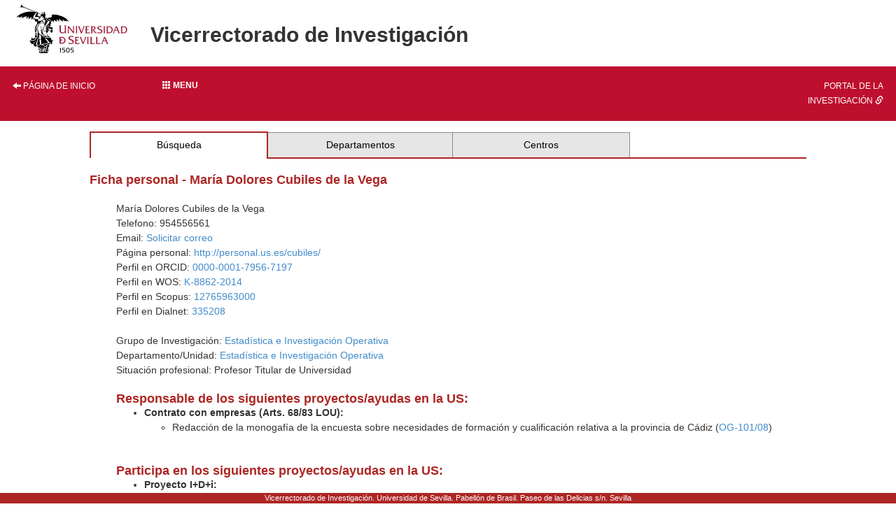

--- FILE ---
content_type: text/html; charset=ISO-8859-1
request_url: https://investigacion.us.es/sisius/sis_showpub.php?idpers=6306
body_size: 43546
content:
<!DOCTYPE html PUBLIC "-//W3C//DTD XHTML 1.0 Transitional//EN" "http://www.w3.org/TR/xhtml1/DTD/xhtml1-transitional.dtd">
<html xmlns="http://www.w3.org/1999/xhtml" xml:lang="es" lang="es">
  <head>
    <meta http-equiv="Content-Type" content="text/html; charset=iso-8859-1" />
    <link media="screen" type="text/css" rel="stylesheet" href="/include/sisius/0.1/css/sevius4/recursos/open-iconic.css" />
    <link media="screen" type="text/css" rel="stylesheet" href="/include/sisius/0.1/css/sevius4/recursos/fonts-typo.css" />
    <link media="screen" type="text/css" rel="stylesheet" href="/include/sisius/0.1/css/sevius4/recursos/original_mod.css" />
    <link media="screen" type="text/css" rel="stylesheet" href="/include/sisius/0.1/css/sevius4/recursos/style.css" />
    <style>
                        #mainmenu ul li a:hover{ color:#FFFFFF; text-decoration:none;}
                        .logosCont h2::before{
                            content:"";
                        }
                        .container {
                                width: 100%!important;
                                padding: 0%!important;
                        }
                        .inv-page-custom {
                            width: 80%;
                        }

                        @media only screen and (max-width: 720px) {
                            .inv-page-custom {
                                width: 100%;
                                padding-left: 1em;
                                padding-right: 1em;
                            }
                            .container {
                                width: 100%!important;
                            }
                            .logosCont{
                                text-align: center;
                            }
                        }

                        @media only screen and (max-width: 960px) {
                            .inv-page-custom {
                                width: 100%;
                                padding-left: 1em;
                                padding-right: 1em;
                            }
                            .container {
                                width: 100%!important;
                            }
                            .logosCont{
                                text-align: center;
                            }
                        }

                        @media only screen and (max-width: 1200px) {
                            .inv-page-custom {
                                width: 95%;
                                padding-left: 1em;
                                padding-right: 1em;
                            }
                        }
                </style>
    <meta name="viewport" content="width=device-width, initial-scale=1" />
    <meta http-equiv="content-language" content="es" />
    <meta name="title" content="Página de María Dolores Cubiles de la Vega en SISIUS" />
    <meta name="description" content="Ficha personal de María Dolores Cubiles de la Vega en el sistema SISIUS (Sistema de Información sobre Investigación - Universidad de Sevilla). Contiene información acerca del grupo de investigación, proyectos y publicaciones del investigador." />
    <meta name="keywords" content="Cubiles de la Vega,María Dolores" />
    <meta property="fb:app_id" content="354874437915879" />
    <meta property="og:locale:alternate" content="es_ES" />
    <meta property="og:type" content="sisiusog:curriculum" />
    <meta property="og:url" content="http://investigacion.us.es/sisius/sis_showpub.php?idpers=6306" />
    <meta property="og:image" content="http://investigacion.us.es/sisius/sisimg/marca_sisius1.jpg" />
    <meta property="og:title" content="Página de María Dolores Cubiles de la Vega en SISIUS" />
    <meta property="og:description" content="Ficha personal de María Dolores Cubiles de la Vega en el sistema SISIUS (Sistema de Información sobre Investigación - Universidad de Sevilla). Contiene información acerca del grupo de investigación, proyectos y publicaciones del investigador." />
    <meta name="google-site-verification" content="jpjj8XGs99PdGuZ-1CX_9i3tAVcI2K-fUKbDPoVqXjw" />
    <title>SISIUS: Ficha personal: María Dolores Cubiles de la Vega</title>
    <link href="/bootstrap/css/bootstrap.min.css" rel="stylesheet" type="text/css" />
    <script type="text/javascript" src="/contenido/js/jquery/jquery-1.11.1.min.js"></script>
    <script type="text/javascript" src="/bootstrap/js/bootstrap.min.js"></script>
    <script type="text/javascript" src="/contenido/js/textSize.js"></script>
    <script type="text/javascript" src="/contenido/js/slideshow.js"></script>
    <link href="/estilo_principal.css" rel="stylesheet" type="text/css" />
    <link href="/imprimir.css" rel="stylesheet" type="text/css" media="print" />
  </head>
  <body>
    <div class="container">
      <div class="content" style="min-height: 1500px">
        <div id="pagina_entera">
          <table>
            <tr>
              <header>
                <div id="cabecera">
                  <div class="logosCont">
                    <h1 class="enlacabecera" style="margin-bottom: 15px;">
                      <img src="/include/sisius/0.1/css/sevius4/images/logo-us.jpg" alt="Universidad de Sevilla" />
                    </h1>
                    <h2 class="enlacabecera titlePrint">Vicerrectorado de Investigación</h2>
                  </div>
                  <div id="mainmenu" class="noprint" style="margin-top: 15px; margin-bottom: 15px;">
                    <ul class="row" style="margin: 0; padding: 0;">
                      <li class="col-sm-2 hidden-xs text-left">
                        <a style="width: 100%;" title="Página de inicio" href="/"><i class="glyphicon glyphicon-arrow-left"></i> Página de inicio</a>
                      </li>
                      <li class="col-sm-8">
                        <div class="dropdown" style="height: 100%;">
                          <a class="btn btn-block dropdown-toggle" style="text-align: left;" type="button" id="dropdownMenu1" data-toggle="dropdown" aria-haspopup="true" aria-expanded="true">
                            <b><span class="glyphicon glyphicon glyphicon-th"></span>  Menu</b>
                          </a>
                          <style>
   .dropdown-menu{
      background-color: #9d2235;
      padding-left: 0!important;
      width: 100%!important;
   }
   .dropdown-menu li a{
      width: 100%;
      padding: 1em!important;
      color: #fff!important;
   }
   .dropdown-menu hr{
      margin: 2em!important;
   }
   
   </style>
                          <ul class="dropdown-menu" aria-labelledby="dropdownMenu1">
                            <li class="row">
                              <a href="/inicio"><i class="glyphicon glyphicon-home"></i> Inicio</a>
                            </li>
                            <hr />
                            <li class="row">
                              <a class="col-12" name="sisius_sisius.php" title="SISIUS - Investigación en la US" href="/sisius/sisius.php" id="sisius_sisius.php">SISIUS - Investigación en la US</a>
                            </li>
                            <li class="row">
                              <a class="col-12" name="investigacion_acceso-sisius" title="Acceso a SISIUS" href="/investigacion/acceso-sisius" id="investigacion_acceso-sisius">Acceso a SISIUS</a>
                            </li>
                            <li class="row">
                              <a class="col-12" name="sisiusapp_invest" title="Portal de la Investigación. Se abre en una ventana nueva." href="/sisiusapp/invest" target="_blank" id="sisiusapp_invest">Portal de la Investigación <i class="glyphicon glyphicon-link"></i></a>
                            </li>
                            <li class="row">
                              <a class="col-12" name="sisiusapp_open" title="Tablón de Investigación. Se abre en una ventana nueva." href="/sisiusapp/open" target="_blank" id="sisiusapp_open">Tablón de Investigación <i class="glyphicon glyphicon-link"></i></a>
                            </li>
                          </ul>
                        </div>
                      </li>
                      <li class="col-sm-2 hidden-xs text-right">
                        <a style="width: 100%;" href="/sisiusapp">Portal de la investigación <i class="glyphicon glyphicon-link"></i></a>
                      </li>
                    </ul>
                  </div>
                </div>
              </header>
            </tr>
          </table>
          <div id="all_page" class="center-block inv-page-custom">
            <div class="row">
              <div class="col-sm-12"><div class="hmenu"><table><tr><td class="selected"><a href="/sisius/sisius.php">Búsqueda</a></td><td><a href="/sisius/sis_dep.php">Departamentos</a></td><td><a href="/sisius/sis_fac.php">Centros</a></td><td class="ultimo_td"></td></tr></table></div><span class="no_imprimir"></span><gcse:searchresults-only linktarget="_parent"></gcse:searchresults-only><h3>Ficha personal - María Dolores Cubiles de la Vega</h3>
<br /><div align="left" style="margin-left:1cm"  ><p>María Dolores Cubiles de la Vega<br />Telefono: 954556561<br />Email: <a rel="nofollow" href="/sisius/sis_solmail.php?idpers=6306">Solicitar correo</a><br />Página personal: <a href="http://personal.us.es/cubiles/">http://personal.us.es/cubiles/</a><br />Perfil en ORCID: <a href="https://orcid.org/0000-0001-7956-7197">0000-0001-7956-7197</a><br />Perfil en WOS: <a href="https://www.webofscience.com/wos/author/record/K-8862-2014">K-8862-2014</a><br />Perfil en Scopus: <a href="https://www.scopus.com/authid/detail.uri?authorId=12765963000">12765963000</a><br />Perfil en Dialnet: <a href="https://dialnet.unirioja.es/servlet/autor?codigo=335208">335208</a><br /><br />Grupo de Investigación: <a href="/sisius/sis_depgrupos.php?ct=&amp;cs=&amp;seltext=FQM-153&amp;selfield=CodPAI">Estadística e Investigación Operativa</a><br />Departamento/Unidad: <a href="/sisius/sis_dep.php?id_dpto=43">Estadística e Investigación Operativa</a><br />
Situación profesional: Profesor Titular de Universidad<br />
</p>
<h3>Responsable de los siguientes proyectos/ayudas en la US:</h3>
<ul>
 	<li><strong>Contrato con empresas (Arts. 68/83 LOU):</strong> 
 		<ul>
 			<li>Redacción de la monogafía de la encuesta sobre necesidades de formación y cualificación relativa a la provincia de Cádiz (<a href='sis_proyecto.php?idproy=15353'>OG-101/08</a>)</li>
 		</ul><br /> 
 	</li>
 </ul>
<h3>Participa en los siguientes proyectos/ayudas en la US:</h3>
<ul>
 	<li><strong>Proyecto I+D+i:</strong> 
 		<ul>
 			<li>Aprendizaje estadístico mediante técnicas alternativas de combinación y reforzamiento de modelos de predicción (<a href='sis_proyecto.php?idproy=6515'>MTM2004-01433</a> - Investigador)</li>
			<li>Desarrollo, caracterización y producción de medicamentos para la administración oral de complejos poliméricos de morfina de acción prolongada para el tratamiento del dolor crónico (<a href='sis_proyecto.php?idproy=681'>1FD97-0624-C04-01</a> - Investigador)</li>
 		</ul><br /> 
 	</li>
	<li><strong>Contrato con empresas (Arts. 68/83 LOU):</strong> 
 		<ul>
 			<li>Herramienta Proactiva de PRICING (<a href='sis_proyecto.php?idproy=29751'>P006-18/E26</a> - Colaborador)</li>
			<li>Organización de cursos, jornadas y conferencias de especialización en materia de Big Data y Ciencia del Dato para los empleados del Sistema Estadístico y Cartográfico de Andalucía. (<a href='sis_proyecto.php?idproy=28305'>3026/0280</a> - Equipo Trabajo (Solicitud))</li>
			<li>Organización de cursos, jornadas y conferencias de especialización en materia de Big Data y Ciencia del Dato para los empleados del Sistema Estadístico y Cartográfico de Andalucía. (<a href='sis_proyecto.php?idproy=27783'>2795/0280</a> - Equipo Trabajo (Solicitud))</li>
			<li>Encuestas a la opinión pública para la realización del barómetro sanitario andaluz 2014. (<a href='sis_proyecto.php?idproy=26659'>2519/0758</a> - Investigador)</li>
			<li>Servicio para la organización de cursos, jornadas y conferencias de especialización del Sistema Estadístico y Cartográfico de Andalucía. (<a href='sis_proyecto.php?idproy=24523'>2073/0280</a> - Investigador)</li>
			<li>Estudio de valoración del entorno socioeconómico de la provincia de Sevilla. (<a href='sis_proyecto.php?idproy=24637'>2088/0152</a> - Investigador)</li>
			<li>Evaluación y análisis de las percepciones de los ciudadanos de la provincia de Sevilla sobre las funciones de los Servicios Sociales. (<a href='sis_proyecto.php?idproy=22072'>1572/0152</a> - Investigador)</li>
			<li>Evaluar la capacidad de secuestro de carbono de los suelos en Andalucía. Integración de factores de mitigación al cambio climático en el sistema MicroLEIS. (<a href='sis_proyecto.php?idproy=22730'>1636/0230</a> - Investigador)</li>
			<li>Servicio para la Organizaciónde cursos, jornadas y conferencias de especialización para los empleados del Sistema Estadístico y Cartográfico de Andalucía. (<a href='sis_proyecto.php?idproy=22696'>1669/0280</a> - Investigador)</li>
			<li>Estudio de percepciones hacia el servicio eléctrico de Endesa. (<a href='sis_proyecto.php?idproy=20486'>1143/0152</a> - Investigador)</li>
			<li>Servicio para la Organización de jornadas y conferencias de especialización para los empleados del Sistema Estadístico y cartográfico de Andalucía. (<a href='sis_proyecto.php?idproy=21330'>1360/0280</a> - Investigador)</li>
			<li>Estudio y análisis de clasificación para enlace probabilístico de ficheros estadísticos (<a href='sis_proyecto.php?idproy=17989'>0589/0230</a> - Investigador)</li>
			<li>Estudio Socioeconómico de los municipios de la periferia de la Gran Sevilla. (<a href='sis_proyecto.php?idproy=19095'>0842/0152</a> - Investigador)</li>
			<li>Servicio para la realización de jornadas técnicas sobre avances metodológicos en Estadística Pública. (<a href='sis_proyecto.php?idproy=19861'>0915/0280</a> - Investigador)</li>
			<li>Estudio de la anticoncepción de urgencia a través de la dispensación en oficinas de farmacia y centros de atención primaria (<a href='sis_proyecto.php?idproy=19988'>0982/0230</a> - Investigador)</li>
			<li>"Implantación de Metodologías e Instrumentos de Investigación que potencien las Operaciones del Plan Estadístico de Andalucía 2007-2010". (<a href='sis_proyecto.php?idproy=17863'>0527/0280</a> - Investigador)</li>
			<li>Evaluación de la eficacia de métodos de estandarización, agrupación y comparación en técnicas de fusión de ficheros. Expte. 16/2008-Conv. (<a href='sis_proyecto.php?idproy=14485'>OG-061/08</a> - Investigador)</li>
			<li>Estudios y difusión de los nuevos instrumentos de investigación y análisis a aplicar en las operaciones estadísticas previstas en el Plan Estadístico de Andalucía 2007-2010 (<a href='sis_proyecto.php?idproy=12651'>OG-097/07</a> - Investigador)</li>
			<li>Estudio para el desarrollo e métodos automáticos de enlace de registros (<a href='sis_proyecto.php?idproy=13061'>OG-154/07</a> - Investigador)</li>
			<li>Estudio metodológico para la evaluación de la inversión en la actividad estadística oficial de la comunidad autónoma de Andalucía (<a href='sis_proyecto.php?idproy=13088'>OG-165/07</a> - Investigador)</li>
			<li>Investigación y diseño de mecanismos de fomento del aprovechamiento de la información estadística (<a href='sis_proyecto.php?idproy=11303'>OG-113/06</a> - Investigador)</li>
			<li>Estudio y evaluación de las actividades desarrolladas en el Plan Estadístico de Andalucía 2003-2006 (<a href='sis_proyecto.php?idproy=11392'>OG-138/06</a> - Investigador)</li>
			<li>Realización de un estudio sobre el impacto económico del deporte en Andalucía (<a href='sis_proyecto.php?idproy=49'>OG-011/01</a> - Investigador)</li>
 		</ul><br /> 
 	</li>
	<li><strong>Ayuda a la investigación:</strong> 
 		<ul>
 			<li>Incentivo al Grupo de Investigación FQM-153 (<a href='sis_proyecto.php?idproy=29958'>2017/FQM-153</a> - Investigador)</li>
			<li>Incentivo al Grupo de Investigación FQM-153 (<a href='sis_proyecto.php?idproy=23954'>2011/FQM-153</a> - Investigador)</li>
			<li>Incentivo al Grupo de Investigación FQM-153 (<a href='sis_proyecto.php?idproy=22890'>2010/FQM-153</a> - Investigador)</li>
			<li>Ayuda a la Consolidación del Grupo de Investigación FQM-153 (<a href='sis_proyecto.php?idproy=17262'>2009/FQM-153</a> - Investigador)</li>
			<li>Ayuda a la Consolidación del Grupo de Investigación FQM-153 (<a href='sis_proyecto.php?idproy=15595'>2008/FQM-153</a> - Investigador)</li>
			<li>Ayuda a la Consolidación del Grupo de Investigación FQM-153 (<a href='sis_proyecto.php?idproy=13534'>2007/FQM-153</a> - Investigador)</li>
			<li>Ayuda a la Consolidación del Grupo de Investigación FQM-153 (<a href='sis_proyecto.php?idproy=12082'>2006/FQM-153</a> - Investigador)</li>
			<li>Ayuda a la Consolidación del Grupo de Investigación FQM-153 (<a href='sis_proyecto.php?idproy=9880'>2005/FQM-153</a> - Investigador)</li>
 		</ul><br /> 
 	</li>
 </ul>
<p>Cobertura de la base de datos de proyectos, <a href="/investigacion/sisius/que-es-sisius">véase aqui</a></p><br/>
<h3>Publicaciones:</h3>

<h5>Libros</h5>
<u>Pino Mejias, Jose Luis, Cubiles de la Vega, Maria Dolores, Pascual Acosta, Antonio:</u><br />C?Diz.encuesta de Necesidades de Formaci?N y Cualificaci?N. Sevilla,. Instituto de Estad?Stica de Andaluc?a. 2011. 81 <br /><br />
<u>Blanco, Victor, Beato Moreno, Antonio, Muñoz Reyes, Ana Maria, Cubiles de la Vega, Maria Dolores, Gomez Gomez, Maria Teresa, et. al.:</u><br />Plan de Renovacion de Metodolog?As Docentes. Asignaturas en la Red 2008-2009. Sevilla,. Secretariado de Recursos Audiovisuales y Nuevas Tecnolog?As de la Universidad de Sevilla. 2009. ISBN 978-84-692-5427-1 <br /><br />
<u>Estebaranz García, Araceli, Mingorance Diaz, Pilar, Loscertales Abril, Felicidad, Barcia, Manuela, Pino Mejias, Rafael, et. al.:</u><br />Avanzando Hacia la Igualdad: Argumentos para el Cambio. Mujeres Directivas en las Grandes y Medianas Empresas Andaluzas. Edición Digital @tres, S.L. 2007. 1-438. ISBN 978-84-690-8758-9 <br /><br />
<u>Luque Calvo, Pedro Luis, Barranco Chamorro, Inmaculada, Cubiles de la Vega, Maria Dolores, Zafra Garrido, Maria Jose:</u><br />Estad?Stica - Ingenier?a Inform?Tica (CD-ROM). Servicio de Recursos Audiovisuales y Nuevas Tecnologias. Universidad de Sevilla. 2007. ISBN 978-84-691-1899-3 <br /><br />
<u>Barranco Chamorro, Inmaculada, Luque Calvo, Pedro Luis, Cubiles de la Vega, Maria Dolores:</u><br />Estad?Stica. Sevilla,. Servicio de Recursos Audiovisuales y Nuevas Tecnologias. Universidad de Sevilla. 2006. ISBN 84-96377-61-X <br /><br />
<u>Pino Mejias, Rafael, Cubiles de la Vega, Maria Dolores, Enguix Gonzalez, Alicia, Gomez Gomez, Maria Teresa, Buiza Camacho, Begoña, et. al.:</u><br />Edicion de Registros Estadisticos Mediante Redes de Neuronas Artificiales. Santander (ESPAÑA). Instituto de Estad?Stica de Andaluc?a. 2004. ISBN 84-96156-31-1 <br /><br />

<h5>Capítulos en Libros</h5>
<u>Pino Mejias, Rafael, Cubiles de la Vega, Maria Dolores, Pascual Acosta, Antonio:</u><br />Relaci?N Entre la Complejidad, el Tama?o del Conjunto de Entrenamiento y el Error de Generalizaci?N en Redes de Neuronas Artificiales. Vol. 1. Pag. 177-202. <em>En: Tama?o de Muestra y Precisi?N Estad?Stica</em>. Ed. 1. Almer?a,. 2004. ISBN 84-8240-711-2 <br /><br />
<u>Pino Mejias, Rafael, Cubiles de la Vega, Maria Dolores, López Coello, Manuel, Jimenez Gamero, Maria Dolores:</u><br />Bagging Classification Models With Reduced Bootstrap. Pag. 966-973. <em>En: Structural, Syntactic, and Statistical Pattern Recognition</em>. Heidelberg, Alemania. Springer Berlin. 2004. ISBN 3-540-22570-6 <br /><br />
<u>Silva Ramírez, Esther Lydia, López Coello, Manuel, Cubiles de la Vega, Maria Dolores:</u><br />A Statistical Registers Editing System Based on Artificial Neural Networks. Pag. 374-384. <em>En: International Conference Management and Technology in the New Enterprise</em>. La Habana, Cuba. ESP?N, R. A. ; Garza, R. ; Marx, J. ; Rautenstrauch, C. 2003. ISBN 3-929757-56-7 <br /><br />

<h5>Publicaciones en Revistas</h5>
<u>Muñoz Pichardo, Juan Manuel, Pino Mejias, Rafael, Cubiles de la Vega, Maria Dolores, Enguix Gonzalez, Alicia:</u><br />Dimensionality reduction through clustering of variables and canonical correlation. <em>En: Journal of the Korean Statistical Society</em>. 2024. Pag. 1-28. https://doi.org/10.1007/s42952-024-00290-3 <br /><br />
<u>Farrell, C., Vaquero Sedas, M., Cubiles de la Vega, Maria Dolores, Thompson, M., Vega Vaquero, A., et. al.:</u><br />A complex network of interations governs DNA methylation at telomeric regions. <em>En: Nucleic Acids Research</em>. 2022. Vol. 50. Núm. 3. Pag. 1449-1464. https://doi.org/10.1093/nar/gkac012 <br /><br />
<u>Muñoz Pichardo, Juan Manuel, Moreno Rebollo, Juan Luis, Pino Mejias, Rafael, Cubiles de la Vega, Maria Dolores:</u><br />Influence measures in beta regression models through distance between distributions. <em>En: AStA. Advances in Statistical Analysis</em>. 2019. Vol. 103. Pag. 163-185. https://doi.org/10.1007/s10182-018-00332-2 <br /><br />
<u>Cubiles de la Vega, Maria Dolores, Barroso Ceballos, Sonia Ines, Vaquero Sedas, Mi, Enguix Armada, Alfredo, Aguilera Lopez, Andres, et. al.:</u><br />Epigenetic features of human telomeres. <em>En: Nucleic Acids Research</em>. 2018. Vol. 46. Núm. 5. Pag. 2347-2355 <br /><br />
<u>Horcada Ibáñez, Alberto, López Gajardo, Adoración, Polvillo Polo, Oliva, Pino Mejias, Rafael, Cubiles de la Vega, Maria Dolores, et. al.:</u><br />Fatty acid profile as a tool to trace the origin of beef in pasture- and grain-fed young bulls of Retinta breed. <em>En: Spanish Journal of Agricultural Research</em>. 2017. Vol. 15. Núm. 4. Pag. 1-11. https://doi.org/10.5424/sjar/2017154-11032 <br /><br />
<u>Domingo Carrillo, Miguel Angel, Chávez Miranda, Esther, Cubiles de la Vega, Maria Dolores:</u><br />Journal segmentation and competitive position based on revenue management research publications. <em>En: Journal of Revenue and Pricing Management</em>. 2017. Vol. 16. Núm. 4. Pag. 1-17. 10.1057/s41272-017-0089-x <br /><br />
<u>González García, Mª Lorena, Gomez Gonzalez, Carmen, Chemello,  Clarice, Cubiles de la Vega, Maria Dolores, Santos Lozano, José Manuel, et. al.:</u><br />Triangulación de un estudio cualitativo. <em>En: Index de Enfermería</em>. 2014. Vol. 23 (1-2). Núm. 12. Pag. 80-84. http://www.index-f.com/index-enfermeria/v23n1-2/9311.php <br /><br />
<u>Horcada Ibáñez, Alberto, Fernández Cabanás, Víctor Manuel, Polvillo Polo, Oliva, Botella, Baltasar, Cubiles de la Vega, Maria Dolores, et. al.:</u><br />Feasibility of use of fatty acid and triacylglycerol profiles for the authentication of commercial labelling in Iberian dry-cured sausages. <em>En: Talanta</em>. 2013. Vol. 117. Pag. 463-470. /dx.doi.org/10.1016/j.talanta.2013.09.029 <br /><br />
<u>Cubiles de la Vega, Maria Dolores, Blanco Oliver, Antonio, Pino Mejias, Rafael, Lara Rubio, Juan:</u><br />Improving the management of microfinance institutions by using credit scoring. <em>En: Expert Systems With Applications</em>. 2013. Vol. 40. Pag. 6910-6917. ttp://dx.doi.org/10.1016/j.eswa.2013.06.031 <br /><br />
<u>Silva Ramírez, Esther Lydia, Pino Mejias, Rafael, López Coello, Manuel, Cubiles de la Vega, Maria Dolores:</u><br />Missing Value Imputation on Missing Completely At Random Data Using Multilayer Perceptrons. <em>En: Neural Networks</em>. 2011. Vol. 24. Pag. 121-129. 10.1016/j.neunet.2010.09.008 <br /><br />
<u>Pino Mejias, Rafael, Cubiles de la Vega, Maria Dolores, Anaya Romero, María, Pascual Acosta, Antonio, Antonio Jordán López, et. al.:</u><br />Predicting the Potential Habitat of Oaks With Data Mining Models and  the R System. <em>En: Environmental Modelling & Software</em>. 2010. Vol. 25. Pag. 826-836. 10.1016/j.envsoft.2010.01.004 <br /><br />
<u>Pino Mejias, Rafael, Jimenez Gamero, Maria Dolores, Cubiles de la Vega, Maria Dolores, Pascual Acosta, Antonio:</u><br />Reduced Bootstrap Aggregating of Learning Algorithms. <em>En: Pattern Recognition Letters</em>. 2008. Vol. 29. Núm. 3. Pag. 265-271 <br /><br />
<u>Pino Mejias, Rafael, Carrasco Mairena, Mercedes, Cubiles de la Vega, Maria Dolores, Pascual Acosta, Antonio, Muñoz Garcia, Joaquin:</u><br />A Comparison of Classification Models to Identify the Fragile X Syndrome. <em>En: Journal of Applied Statistics</em>. 2008. Vol. 35. Núm. 3. Pag. 233-244 <br /><br />
<u>Jimenez Gamero, Maria Dolores, Muñoz Garcia, Joaquin, Cubiles de la Vega, Maria Dolores:</u><br />Consistency of the Reduced Bootstrap for Sample Means. <em>En: Statistics & Probability Letters</em>. 2006. Vol. 76. Núm. 7. Pag. 689-697 <br /><br />
<u>Pino Mejias, Rafael, Cubiles de la Vega, Maria Dolores, López Coello, Manuel, Silva Ramírez, Esther Lidia, Jimenez Gamero, Maria Dolores:</u><br />Bagging Classification Models With Reduced Bootstrap. <em>En: Lecture Notes in Computer Science</em>. 2004. Vol. 3138. Pag. 966-973 <br /><br />
<u>Cubiles de la Vega, Maria Dolores, Muñoz Conde, María Macarena, Muñoz Pichardo, Juan Manuel, Pascual Acosta, Antonio:</u><br />E-Encuestas Probabilisticas I. los Marcos. <em>En: Estadística Española</em>. 2002. Vol. 44. Núm. 151. Pag. 281-305 <br /><br />
<u>Cubiles de la Vega, Maria Dolores, Pino Mejias, Rafael, Pascual Acosta, Antonio, Muñoz Garcia, Joaquin, Muñoz Reyes, Ana Maria:</u><br />Building Neural Network Forecasting Models from Time Series Arima Models: a Procedure and a Comparative Analysis. <em>En: Intelligent Data Analysis</em>. 2002. Vol. 6. Núm. 1. Pag. 53-65 <br /><br />
<u>Cubiles de la Vega, Maria Dolores, Muñoz Reyes, Ana Maria, Pino Mejias, Rafael, Buiza Camacho, Begoña:</u><br />Edici?N de Encuestas Mediante Redes de Neuronas Artificiales. <em>En: Metodología de Encuestas</em>. 2001. Vol. 3. Núm. 2. Pag. 151-162 <br /><br />
<u>Cubiles de la Vega, Maria Dolores, Pino Mejias, Rafael, Moreno Rebollo, Juan Luis, Muñoz Garcia, Joaquin:</u><br />A Neural Network Model for Predicting Time Series With Interventions and a Comparative Analysis. <em>En: Journal of Official Statistics</em>. 2001. Vol. 17. Pag. 447-456 <br /><br />
<u>Muñoz Garcia, Joaquin, Pino Mejias, Rafael, Muñoz Pichardo, Juan Manuel, Cubiles de la Vega, Maria Dolores:</u><br />Identification of Outlier Bootstrap Samples. <em>En: Journal of Applied Statistics</em>. 1997. Vol. 24. Núm. 3. Pag. 333-342 <br /><br />
<u>Grupo Paeec, , Cubiles de la Vega, Maria Dolores, Pino Mejias, Rafael:</u><br />Estudio de la Efectividad en Hospitales de Menos de 300 Camas. <em>En: Medicina Intensiva</em>. 1996. Vol. 20. Núm. SUPL 1. Pag. 74-74 <br /><br />
<u>Grupo Paeec, , Cubiles de la Vega, Maria Dolores, Pino Mejias, Rafael:</u><br />Calidad de Vida. un Instrumento para Medir la Efectividad de los Smi. <em>En: Revista de Calidad Asistencial</em>. 1996. Vol. 11. Pag. 70-73 <br /><br />
<u>Grupo Paeec, , Cubiles de la Vega, Maria Dolores, Pino Mejias, Rafael:</u><br />Directrices a Seguir en el an?Lisis de la Optimizaci?N de Recursos en Medicina Intensiva. <em>En: Medicina Intensiva</em>. 1996. Vol. 20. Pag. 266-269 <br /><br />
<u>Grupo Paeec, , Cubiles de la Vega, Maria Dolores, Pino Mejias, Rafael:</u><br />Qu? Busca el Proyecto Paeec. <em>En: Medicina Intensiva</em>. 1995. Vol. 19. Pag. 130-134 <br /><br />
<u>Perez de la Cruz, Antonio Jesus, Pérez Aragon, Ana Josefa, Vázquez Mata, Guillermo, Cubiles de la Vega, Maria Dolores, Pino Mejias, Rafael:</u><br />Quality of Life: a Tool for Decision-Making in the Icu. Spanish Group for the Epidemiological Analysis of Critical Patients (Paeec). <em>En: Intensive Care Medicine</em>. 1994. Vol. 20. Núm. 4. Pag. 251-252 <br /><br />
<u>Pino Mejias, Rafael, Cubiles de la Vega, Maria Dolores, Muñoz Garcia, Joaquin, Muñoz Pichardo, Juan Manuel:</u><br />Estiboot: Paquete Estad?Stico para el Calculo de Estimaciones Bootstrap y Jackknife. <em>En: Epsilon: Revista de la Sociedad Andaluza de Educación Matemática "Thales"</em>. 1993. Vol. 37. Pag. 47-61 <br /><br />

<h5>Aportaciones a Congresos</h5>
<u>Muñoz Pichardo, Juan Manuel, Pino Mejias, Rafael, Cubiles de la Vega, Maria Dolores:</u><br />Dimensionality reduction through clustering of variables and canonical correlation. Poster en Congreso. 33rd Intenational Workshop on Statistical Modelling. Bristol , Reino Unido. 2018 <br /><br />
<u>Gil del Alamo, Paloma, García Pereda, Javier, Castañeda de la Paz, Alejandra, Cubiles de la Vega, Maria Dolores, Enguix Gonzalez, Alicia, et. al.:</u><br />The Television as an Affordable and Effective Way to Promote Healthy Diet and Physical Activity to Prevent or Treat Obesity. Ponencia en Congreso. 19th International Conference on Obesity. London U.K. 2017 <br /><br />
<u>Gil del Álamo, Paloma, García Pereda, Javier, Arazola López, Daniel, Cubiles de la Vega, Maria Dolores, Enguix Gonzalez, Alicia, et. al.:</u><br />La television como plan de acción efectivo contra la obesidad. Ponencia en Congreso. III Congreso de la Federación Española de Sociedades de Nutrición, Alimentación y Dietética. Sevilla. 2015 <br /><br />
<u>Pino Mejias, Rafael, Cubiles de la Vega, Maria Dolores, Muñoz Pichardo, Juan Manuel, Moreno Rebollo, Juan Luis:</u><br />Identification of outliers with boosting algorithms. Poster en Congreso. 29th International Workshop on Statistical Modelling 2014. Georg-August-Universität Göttingen. (Göttingen, Germany). 2014 <br /><br />
<u>Muñoz Pichardo, Juan Manuel, Moreno Rebollo, Juan Luis, Pino Mejias, Rafael, Cubiles de la Vega, Maria Dolores:</u><br />Infuence measures in beta regression models through Frèchet metric. Poster en Congreso. 29th International Workshop on Statistical Modelling 2014. Georg-August-Universität Göttingen. (Göttingen, Germany). 2014 <br /><br />
<u>Muñoz Pichardo, Juan Manuel, Pino Mejias, Rafael, Moreno Rebollo, Juan Luis, Cubiles de la Vega, Maria Dolores:</u><br />Influence measures in beta regression models through Rao distance. Poster en Congreso. 29th International Workshop on Statistical Modelling 2014. Geor-August-Universit?T G?Ttingen. 2014 <br /><br />
<u>Pino Mejias, Rafael, Cubiles de la Vega, Maria Dolores, Silva Ramírez, Esther Lydia:</u><br />Clustering Multivariate Empiric Characteristic Functions for Multi-Class SVM Classification. Comunicación en congreso. International Conference on Data Mining and Knowledge Engineering. Venecia, Italia. 2012 <br /><br />
<u>Pino Mejias, Rafael, Cubiles de la Vega, Maria Dolores:</u><br />Two Measures of  Dissimilarity for the Dendrogram Multi-Class Svm Model. Poster en Congreso. International Conference on Computational Statistics. Par?S, Francia. 2010. Proceedings in Computational Statistics. 1367. 1374 <br /><br />
<u>Pino Mejias, Rafael, Cubiles de la Vega, Maria Dolores:</u><br />A Dissimilarity Measure Between Empiric Characteristic Functions for Classification Problems. Poster en Congreso. Institute of Mathematical Statistics Annual Meeting. Gothenburg, Suecia. 2010. Institute of Mathematical Statistics Annual Meeting. 1. 1 <br /><br />
<u>Cubiles de la Vega, Maria Dolores, Silva Ramírez, Esther Lydia, Pino Mejias, Rafael, López Coello, Manuel:</u><br />Evaluating the Performance of the Multilayer Perceptron As a Data Editing Tool. Comunicación en congreso. 10th International Work-Conference on Artificial and Natural Neural Networks, IWANN'2009. Salamanca, España. 2009. PATMOS 2012. 1304. 1311 <br /><br />
<u>Silva Ramírez, Esther Lydia, Pino Mejias, Rafael, López Coello, Manuel, Cubiles de la Vega, Maria Dolores:</u><br />Automatizaci?N de la Edici?N de Datos con Redes de Neuronas Artificiales. Comunicación en congreso. Conferencia de la Asociaci?N Espa?Ola para la Inteligencia Artificial. Santander (ESPAÑA). 2009. Actas de la XIII Conferencia de la Asociaci?N Espa?Ola para la Inteligencia Artificial CAEPIA TTIA 2009 ( a?o: 2009, Difusi?N: Internacional ). 223. 231 <br /><br />
<u>Silva Ramírez, Esther Lydia, Cubiles de la Vega, Maria Dolores:</u><br />M?Quinas de Vectores de Soporte para la Imputaci ?N de Datos. Comunicación en congreso. Conferencia de la Asociaci?N Espa?Ola para la Inteligencia Artificial. Santander (ESPAÑA). 2009. Actas de la XIII Conferencia de la Asociaci?N Espa?Ola para la Inteligencia Artificial CAEPIA TTIA 2009 ( a?o: 2009, Difusi?N: Internacional ). 233. 242 <br /><br />
<u>Pino Mejias, Rafael, Cubiles de la Vega, Maria Dolores, Silva Ramírez, Esther Lydia, López Coello, Manuel:</u><br />Estimaci?N de la no Respuesta Mediante Redes de Neuronas Artificiales. Comunicación en congreso. II Simposio de Inteligencia Computacional, SICO'2007. Zaragoza, España. 2007. Informática educativa. 11. 16 <br /><br />
<u>Pino Mejias, Rafael, Cubiles de la Vega, Maria Dolores, Jimenez Gamero, Maria Dolores:</u><br />An Empirical Comparison of Consistent Bootstrap Procedures. Poster en Congreso. Spo 2007. Jaca, Huesca. 2007. The Pyrenees International Workshop on Statistics, Probability and Operations Research, Spo 2007. 70. 70 <br /><br />
<u>Muñoz Pichardo, Juan Manuel, Garcia de las Heras, Joaquin Antonio, Cubiles de la Vega, Maria Dolores, Pino Mejias, Rafael:</u><br />Modelizacion de Datos de Conteo Multivariante. Comunicación en congreso. Congreso Nacional de Estad?Stica e Investigaci?N Operativa y III de Estadistica P?Blica. Tenerife, Espa?a. 2006. Actas del XXIX Congreso Nacional de Estad?Stica e Investigaci?N Operativa y III Jornadas de Estad?Stica P?Blica. 237. 238 <br /><br />
<u>Pino Mejias, Rafael, Cubiles de la Vega, Maria Dolores, Muñoz Reyes, Ana Maria, Carrasco Mairena, Mercedes:</u><br />Construccion de Modelos de Identificacion de Afectados Por el Sindrome X Fragil. Comunicación en congreso. Congreso de Metodologia de las Ciencias Sociales y de la Salud. Granada. 2005 <br /><br />
<u>Pino Mejias, Rafael, Cubiles de la Vega, Maria Dolores, Silva Ramírez, Esther Lydia, López Coello, Manuel:</u><br />Non-Linear Modelling Time Series from Arima Fitting. Comunicación en congreso. International Conference on Computational Intelligence for Modelling, Control &amp; Automation. Viena, Austria. 2005 <br /><br />
<u>Cubiles de la Vega, Maria Dolores, Jimenez Gamero, Maria Dolores, Muñoz Garcia, Joaquin, Pino Mejias, Rafael:</u><br />Reduced Bootstrap for Sample Quantiles. Poster en Congreso. World Congress of the Bernoulli Society for Mathematical Statistics and Probability and 67th Annual Meeting of the Institute of Mathematical Statistics . . Barcelona, Espa?a. 2004. Programme 6th Bs/Imsc. 121. 122 <br /><br />
<u>Pino Mejias, Rafael, Cubiles de la Vega, Maria Dolores, López Coello, Manuel, Jimenez Gamero, Maria Dolores:</u><br />Bagging Classification Models With Reduced Bootstrap. Comunicación en congreso. Joint Iapr International Workshops Sspr 2004 and Spr 2004. Lisboa. 2004. Structural, Syntactic and Statistical Pattern Recognition. 966. 972 <br /><br />
<u>Barranco Chamorro, Inmaculada, Cubiles de la Vega, Maria Dolores, Muñoz Pichardo, Juan Manuel:</u><br />Estimation in the Two-Parameter Exponential Distribution and Related Distributions. Comunicación en congreso. World Congress of the Bernoulli Society for Mathematical Statistics and Probability and 67th Annual Meeting of the Institute of Mathematical Statistics . . Barcelona, Espa?a. 2004. 6th World Congress of the Bernoulli Society for Mathematical Statistics and Probability. 66. 67 <br /><br />
<u>Cubiles de la Vega, Maria Dolores, Pino Mejias, Rafael, Muñoz Reyes, Ana Maria, Pascual Acosta, Antonio:</u><br />Locally Weighting Spatial Data for Neural Network Forecasting. Comunicación en congreso. The Isi International Conference on Environmental Statistics and Health. Santiago de Compostela. 2003. The Isi International Conference on Environmental Statistics and Health: Conference Proceedings <br /><br />
<u>Pino Mejias, Rafael, Cubiles de la Vega, Maria Dolores, Jimenez Gamero, Maria Dolores, Muñoz Garcia, Joaquin:</u><br />Aproximaci?N Bootstrap a la Distribuci?N de U y V Estad?Sticos Degenerados. Comunicación en congreso. Congreso Nacional de Estadistica e Investigacion Operativa. L?Rida. 2003. Actas del 27 Congreso Nacional de Estadistica e Investigacion Operativa [recurso Electr?Nico]. 100. 101 <br /><br />
<u>López Coello, Manuel, Cubiles de la Vega, Maria Dolores:</u><br />A Statistical Registers Editing System Based on Artificial Neural Networks. Comunicación en congreso. Conferencia Internacional de Gerencia y Tecnolog?a MT?2003. La Habana (Cuba). 2003. International Conference Management and Technology in the New Enterprise. 374. 384 <br /><br />
<u>Medel Gallego, Agustín, Cubiles de la Vega, Maria Dolores, Pino Mejias, Rafael, Silva Ramírez, Esther Lydia:</u><br />Una aplicación informática para el entrenamiento del perceptrón multinivel mediante algoritmos genéticos. Comunicación en congreso. XXVI Congreso Nacional de Estadística e Investigación Operativa. Úbeda (Jaén). 2001 <br /><br />
<u>Cubiles de la Vega, Maria Dolores, Pino Mejias, Rafael, Enguix Gonzalez, Alicia, Alba Fernández, Mª Virtudes:</u><br />Imputaci?N de Valores Perdidos Mediante Redes Neuronales Artificiales. Comunicación en congreso. Congreso Nacional de Estadistica e Investigacion Operativa. ?Beda, Ja?N. 2001. XXVI Congreso Nacional de Estad?Stica e Investigaci?N Operativa. 190. 190 <br /><br />
<u>Moreno Rebollo, Juan Luis, Jimenez Gamero, Maria Dolores, Muñoz Reyes, Ana Maria, Cubiles de la Vega, Maria Dolores:</u><br />Funci?N de Sensibilidad y Diagn?Sticos de Influencia en el Muestreo en Poblaciones Finitas. Comunicación en congreso. Congreso Nacional de Estadistica e Investigacion Operativa. ?Beda, Ja?N. 2001. XXVI Congreso Nacional de Estad?Stica e Investigaci?N Operativa. --. -- <br /><br />
<u>Jimenez Gamero, Maria Dolores, Cubiles de la Vega, Maria Dolores, Muñoz Pichardo, Juan Manuel, Enguix Gonzalez, Alicia:</u><br />Perturbaci?N de Datos Categ?Ricos para Proteger la Confidencialidad. Poster en Congreso. Congreso Nacional de Estadistica e Investigacion Operativa. ?Beda, Ja?N. 2001. XXVI Congreso Nacional de Estad?Stica e Investigaci?N Operativa. 193. 193 <br /><br />
<u>Pino Mejias, Rafael, Cubiles de la Vega, Maria Dolores, Muñoz Pichardo, Juan Manuel, Moreno Roldán, Diego:</u><br />Detecci?N y Correci?N de Inconsistencias en Bases de Datos Mediante Redes de Neuronas Artificiales. Poster en Congreso. Congreso Nacional de Estadistica e Investigacion Operativa. ?Beda, Ja?N. 2001. XXVI Congreso Nacional de Estad?Stica e Investigaci?N Operativa. 190. 190 <br /><br />
<u>Pino Mejias, Rafael, Cubiles de la Vega, Maria Dolores:</u><br />Predicci?N de Series Temporales Tur?Sticas Mediante Redes de Neuronas Artificiales Dise?Adas a Partir del Ajuste Previo de Modelos Arima. Comunicación en congreso. Congreso Nacional Turismo y Tecnolog?As de la Informaci?N y las Comunicaciones. 2001. Turitec 2001:Turismo y Tecnolog?As de la Informaci?N y las Comunicaciones. 223. 238 <br /><br />
<u>Cubiles de la Vega, Maria Dolores, Pino Mejias, Rafael, Pascual Acosta, Antonio, Muñoz Garcia, Joaquin:</u><br />Una Comparaci?N de Varias Medidas de la Capacidad de Generalizaci?N de Modelos de Predicci?N Basados en el Perceptr?N Multicapas. Comunicación en congreso. Congreso Nacional de Estad?Stica e Investigaci?N Operativa. Vigo, Espa?a. 2000. XXV Congreso Nacional de Estad?Stica e Investigaci?N Operativa <br /><br />
<u>Cubiles de la Vega, Maria Dolores, Pino Mejias, Rafael, Pascual Acosta, Antonio, Moreno Rebollo, Juan Luis:</u><br />Identificaci?N de Intervenciones en un Conjunto de Series Temporales de la Encuesta de Poblaci?N Activa en Andaluc?a. Comunicación en congreso. Congreso Nacional de Estad?Stica e Investigaci?N Operativa. Vigo, Espa?a. 2000. XXV Congreso Nacional de Estad?Stica e Investigaci?N Operativa <br /><br />
<u>Moreno Rebollo, Juan Luis, Muñoz Reyes, Ana Maria, Cubiles de la Vega, Maria Dolores, Enguix Gonzalez, Alicia:</u><br />Estimaci?N Robusta y Diagn?Sticos de Influencia en Poblaciones Finitas. Comunicación en congreso. Congreso Nacional de Estad?Stica e Investigaci?N Operativa. Vigo, Espa?a. 2000. XXV Congreso Nacional de Estad?Stica e Investigaci?N Operativa. --. -- <br /><br />
<u>Cubiles de la Vega, Maria Dolores, Enguix Gonzalez, Alicia, Moreno Rebollo, Juan Luis, Muñoz Pichardo, Juan Manuel:</u><br />La Distancia de Frechet Como Medida de Influencia en Regresi?N M?Ltiple. Comunicación en congreso. Encuentro de Matem?Ticos Andaluces. Santander (ESPAÑA). 2000. Actas del I Encuentro de Matem?Ticos Andaluces. 337. 344 <br /><br />
<u>Jimenez Gamero, Maria Dolores, Muñoz Reyes, Ana Maria, Moreno Rebollo, Juan Luis, Cubiles de la Vega, Maria Dolores:</u><br />Estimaci?N Bootstrap de la Varianza de la Mediana Muestral. Comunicación en congreso. Encuentro de Matem?Ticos Andaluces. Santander (ESPAÑA). 2000. Actas del I Encuentro de Matem?Ticos Andaluces. --345. 350 <br /><br />
<u>Cubiles de la Vega, Maria Dolores, Enguix Gonzalez, Alicia, Muñoz Pichardo, Juan Manuel, Jimenez Gamero, Maria Dolores, Muñoz Reyes, Ana Maria:</u><br />Predicci?N Mediante Redes de Neuronas Artificiales a Partir de Datos Incompletos. Poster en Congreso. Encuentro de Matem?Ticos Andaluces. Santander (ESPAÑA). 2000. Actas del I Encuentro de Matem?Ticos Andaluces. 331. 336 <br /><br />
<u>Cubiles de la Vega, Maria Dolores, Pino Mejias, Rafael, Moreno Rebollo, Juan Luis, Muñoz Garcia, Joaquin:</u><br />Predicci?N de Series Temporales con Matlab Mediante Redes de Neuronas Artificiales. Comunicación en congreso. III Congreso de Usuarios de Matlab. 1999. Actas del III Congreso de Usuarios de Matlab. --. -- <br /><br />
<u>Cubiles de la Vega, Maria Dolores, Pino Mejias, Rafael, Rondan Cataluña, Francisco Javier, Martínez Blanes, Manuel:</u><br />Una Implementaci?N Bajo Sas/Iml del Test de Homogeneidad de Alexandersson y Estimaci?N de los Valores Cr?Ticos Mediante Simulaci?N. Poster en Congreso. XXIV Congreso Nacional de Estad?Stica e Investigaci?N Operativa. Almeria, Espa?a. 1998 <br /><br />
<u>Cubiles de la Vega, Maria Dolores, Silva Ramírez, Esther Lydia, Jimenez Gamero, Maria Dolores, López Coello, Manuel, Pino Mejias, Rafael:</u><br />Estimaci?N Boostrap del Sesgo y Varianza de las Predicciones Obtenidas Mediante el Perceptr?N Multinivel: un Implementaci?N Inform?Tica. Comunicación en congreso. Congreso Nacional de Estad?Syica e I.O. 1998. Actas del XXIV Congreso Nacional de la Seio. 375. 376 <br /><br />
<u>Cubiles de la Vega, Maria Dolores, Pino Mejias, Rafael, Pascual Acosta, Antonio, Muñoz Garcia, Joaquin:</u><br />Un Estudio Comparativo de las Redes Neuronales y los Modelos Arima Sobre la Serie Trimestral de Ocupados en el Sector AGR?Cola en Andaluc?a. Comunicación en congreso. Congreso Nacional de Estadistica e Investigacion Operativa. 1998. XXIV Congreso Nacional de Estadistica e Investigacion Operativa <br /><br />
</div></div>
            </div>
            <div id="pie" style="                                         position: fixed;                                         bottom: 0;                                         left: 0;                                         width: 100%;                                         height: 1.5rem;                                         ">
              <address>
                                            Vicerrectorado de Investigación. Universidad de Sevilla.
                                            Pabellón de Brasil. Paseo de las Delicias s/n. Sevilla
                                        </address>
            </div>
          </div>
        </div>
      </div>
    </div>
  </body>
</html>
